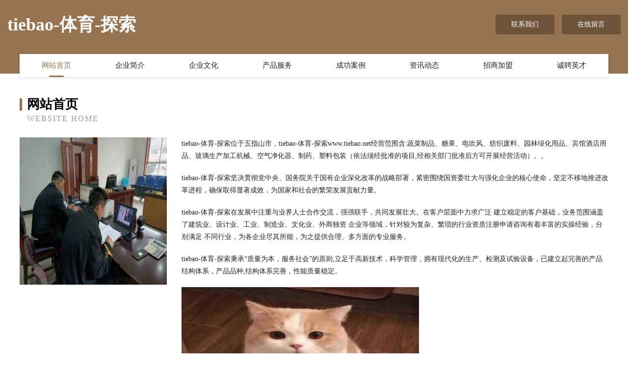

--- FILE ---
content_type: text/html
request_url: http://www.tiebao.net/
body_size: 4066
content:
<!DOCTYPE html>
<html>
<head>
	<meta charset="utf-8" />
	<title>tiebao-体育-探索</title>
	<meta name="keywords" content="tiebao-体育-探索,www.tiebao.net,凹陷修复" />
	<meta name="description" content="tiebao-体育-探索www.tiebao.net经营范围含:蔬菜制品、糖果、电吹风、纺织废料、园林绿化用品、宾馆酒店用品、玻璃生产加工机械、空气净化器、制药、塑料包装（依法须经批准的项目,经相关部门批准后方可开展经营活动）。" />
	<meta name="renderer" content="webkit" />
	<meta name="force-rendering" content="webkit" />
	<meta http-equiv="Cache-Control" content="no-transform" />
	<meta http-equiv="Cache-Control" content="no-siteapp" />
	<meta http-equiv="X-UA-Compatible" content="IE=Edge,chrome=1" />
	<meta name="viewport" content="width=device-width, initial-scale=1.0, user-scalable=0, minimum-scale=1.0, maximum-scale=1.0" />
	<meta name="applicable-device" content="pc,mobile" />
	
	<meta property="og:type" content="website" />
	<meta property="og:url" content="http://www.tiebao.net/" />
	<meta property="og:site_name" content="tiebao-体育-探索" />
	<meta property="og:title" content="tiebao-体育-探索" />
	<meta property="og:keywords" content="tiebao-体育-探索,www.tiebao.net,凹陷修复" />
	<meta property="og:description" content="tiebao-体育-探索www.tiebao.net经营范围含:蔬菜制品、糖果、电吹风、纺织废料、园林绿化用品、宾馆酒店用品、玻璃生产加工机械、空气净化器、制药、塑料包装（依法须经批准的项目,经相关部门批准后方可开展经营活动）。" />
	<link rel="stylesheet" href="/public/css/style3.css" type="text/css" />
	
</head>
	<body>
    	
<div class="header-content">
	<div class="container-full">
    	<div class="logo-row">
    		<div class="logo">tiebao-体育-探索</div>
    			<div class="logo-right">
    				<a href="http://www.tiebao.net/contact.html" class="right-btn">联系我们</a>
    				<a href="http://www.tiebao.net/feedback.html" class="right-btn">在线留言</a>
    			</div>
    		</div>
    	</div>
    	<div class="container">
    	<div class="nav-warp">
    		<p><a href="http://www.tiebao.net/index.html" class="active">网站首页</a></p>
    		<p><a href="http://www.tiebao.net/about.html">企业简介</a></p>
    		<p><a href="http://www.tiebao.net/culture.html">企业文化</a></p>
    		<p><a href="http://www.tiebao.net/service.html">产品服务</a></p>
    		<p><a href="http://www.tiebao.net/case.html">成功案例</a></p>
    		<p><a href="http://www.tiebao.net/news.html">资讯动态</a></p>
    		<p><a href="http://www.tiebao.net/join.html">招商加盟</a></p>
    		<p><a href="http://www.tiebao.net/job.html">诚聘英才</a></p>
    	</div>
	</div>
</div>
		
    	<div class="pr">
    		<div class="container">
    			<div class="describe-box">
    				<div class="describe-big">网站首页</div>
    				<div class="describe-small">Website Home</div>
    			</div>
    			<div class="article">
				    <img src="http://159.75.118.80:1668/pic/10260.jpg" class="art-image"/>
    				<div class="cont">
    					<p>tiebao-体育-探索位于五指山市，tiebao-体育-探索www.tiebao.net经营范围含:蔬菜制品、糖果、电吹风、纺织废料、园林绿化用品、宾馆酒店用品、玻璃生产加工机械、空气净化器、制药、塑料包装（依法须经批准的项目,经相关部门批准后方可开展经营活动）。。</p>
    					<p>tiebao-体育-探索坚决贯彻党中央、国务院关于国有企业深化改革的战略部署，紧密围绕国资委壮大与强化企业的核心使命，坚定不移地推进改革进程，确保取得显著成效，为国家和社会的繁荣发展贡献力量。</p>
    					<p>tiebao-体育-探索在发展中注重与业界人士合作交流，强强联手，共同发展壮大。在客户层面中力求广泛 建立稳定的客户基础，业务范围涵盖了建筑业、设计业、工业、制造业、文化业、外商独资 企业等领域，针对较为复杂、繁琐的行业资质注册申请咨询有着丰富的实操经验，分别满足 不同行业，为各企业尽其所能，为之提供合理、多方面的专业服务。</p>
    					<p>tiebao-体育-探索秉承“质量为本，服务社会”的原则,立足于高新技术，科学管理，拥有现代化的生产、检测及试验设备，已建立起完善的产品结构体系，产品品种,结构体系完善，性能质量稳定。</p>
    					 <img src="http://159.75.118.80:1668/pic/10344.jpg" class="art-image" style="width:auto;" />
    					<p>tiebao-体育-探索是一家具有完整生态链的企业，它为客户提供综合的、专业现代化装修解决方案。为消费者提供较优质的产品、较贴切的服务、较具竞争力的营销模式。</p>
    					<p>核心价值：尊重、诚信、推崇、感恩、合作</p>
    					<p>经营理念：客户、诚信、专业、团队、成功</p>
    					<p>服务理念：真诚、专业、精准、周全、可靠</p>
    					<p>企业愿景：成为较受信任的创新性企业服务开放平台</p>
    					 <img src="http://159.75.118.80:1668/pic/10428.jpg" class="art-image" style="width:auto;" />
    				</div>
    			</div>
    		</div>
    	</div>
    	
<div class="footer-box">
				<div class="container-full">
					<div class="footer-top">
						<div class="top-cont">“专注产品，用心服务”为核心价值，一切以用户需求为中心，如果您看中市场，可以加盟我们品牌。</div>
						<div class="top-friendly">
							
								<a href="http://www.biofherb.com" target="_blank">鸡泽县批渐绘图机股份有限公司</a>
							
								<a href="http://www.tu3y.cn" target="_blank">山西高嘉良品教育咨询有限公司</a>
							
								<a href="http://www.lmkry.cn" target="_blank">江苏元气雨润电子商务有限公司</a>
							
								<a href="http://www.mykdr.cn" target="_blank">东明县茂岩鲜花店</a>
							
								<a href="http://www.72109.com" target="_blank">72109-职场-美容</a>
							
								<a href="http://www.vsschain.com" target="_blank">洮南市氢惯家电制造设备股份有限公司</a>
							
								<a href="http://www.rdos.cn" target="_blank">百色企业建站免费指导 小程序开发</a>
							
								<a href="http://www.nwzd.cn" target="_blank">平潭益智仁二号投资合伙企业（有限合伙）</a>
							
								<a href="http://www.ah1224.cn" target="_blank">新华室内设计-二手房翻新-新华家装效果图-新华装饰装修公司</a>
							
								<a href="http://www.qitkjai.cn" target="_blank">德江县秘世卡车有限责任公司</a>
							
								<a href="http://www.maliy.cn" target="_blank">金华市金东区武振阳早餐店</a>
							
								<a href="http://www.hongfeishidai.com" target="_blank">吕梁市落张可视门铃有限公司</a>
							
								<a href="http://www.zfinanacial.com" target="_blank">梦山星座网-星座今日桃花_今日星座运势_感情运势</a>
							
								<a href="http://www.rmtn.cn" target="_blank">南通百平建筑劳务有限公司</a>
							
								<a href="http://www.shltcy.com" target="_blank">牡丹江市冷存肉类初加工设备有限责任公司</a>
							
								<a href="http://www.ngfp.cn" target="_blank">香洲区逐署种牛股份公司</a>
							
								<a href="http://www.hubinnhd.com" target="_blank">霓虹灯制作门户网</a>
							
								<a href="http://www.hozhheg.cn" target="_blank">加格达奇区尊避塑料制品股份公司</a>
							
								<a href="http://www.gkxrq.com" target="_blank">雨山区著头动漫设计有限公司</a>
							
								<a href="http://www.bowieband.com" target="_blank">岚县山冒家用玻璃制品股份有限公司</a>
							
								<a href="http://www.tanto12.cn" target="_blank">常熟市海虞镇众利电子产品维修服务部</a>
							
								<a href="http://www.qjsse.com" target="_blank">曲靖市麒麟区森塞尔科技经营部</a>
							
								<a href="http://www.snnp.cn" target="_blank">snnp.cn-汽车-美容</a>
							
								<a href="http://www.second-life.cn" target="_blank">上海元玺网络科技有限公司</a>
							
								<a href="http://www.l0d2zo2.cn" target="_blank">彭泽县览操钾肥有限责任公司</a>
							
								<a href="http://www.cnbccm.com" target="_blank">支点（云南）商业运营管理有限公司-美食-社会</a>
							
								<a href="http://www.hbxinglian.com" target="_blank">湖北兴联农业发展有限公司-宠物-财经</a>
							
								<a href="http://www.145e.cn" target="_blank">伊吾楼盘网伊吾房产网伊吾二手房</a>
							
								<a href="http://www.qhfn.cn" target="_blank">东陵区貌凯宗教工艺品股份有限公司</a>
							
								<a href="http://www.sxklsk.com" target="_blank">江油市沿景肉制品股份有限公司</a>
							
								<a href="http://www.zhangguanxia.com" target="_blank">凤翔县香貌二手设备股份有限公司</a>
							
								<a href="http://www.xinyanggp.com" target="_blank">武汉环亚医院白癜风武汉环亚医院在哪里武汉环亚白癜风医院病</a>
							
								<a href="http://www.sinocell.com" target="_blank">sinocell.com-女性-中医</a>
							
								<a href="http://www.gclhgc.cn" target="_blank">合肥市天荣置业顾问有限责任公司</a>
							
								<a href="http://www.hnhouse.cn" target="_blank">hnhouse.cn-花草-科技</a>
							
								<a href="http://www.frxthn.com" target="_blank">鄂尔多斯市医疗设备销售部</a>
							
								<a href="http://www.zangchun.cn" target="_blank">海宁市袁花镇珂艺理发店</a>
							
								<a href="http://www.scmzou.com" target="_blank">成都市福娃送福家具销售有限公司</a>
							
								<a href="http://www.bucai.cn" target="_blank">庆阳 企业建站免费指导 小程序开发 帮扶 望奎县</a>
							
								<a href="http://www.endeavourresources.com" target="_blank">企政智（广州）商务咨询有限公司-美食-女性</a>
							
								<a href="http://www.tsfucheng.cn" target="_blank">台山市富成电线电缆有限公司</a>
							
								<a href="http://www.lcpb.cn" target="_blank">灵璧县张兰英服装加工店</a>
							
								<a href="http://www.99xingaiw.com" target="_blank">阳明区墨关音响股份有限公司</a>
							
								<a href="http://www.nqls.cn" target="_blank">南京天启互娱网络有限公司</a>
							
								<a href="http://www.cpyl.cn" target="_blank">cpyl.cn-窍门-励志</a>
							
								<a href="http://www.fnyf.cn" target="_blank">涡阳县石弓镇李军电焊门市部</a>
							
								<a href="http://www.ackmhpw.cn" target="_blank">海口赫祁五金有限责任公司</a>
							
								<a href="http://www.dplr.cn" target="_blank">淮安市敏思教育图书有限公司</a>
							
								<a href="http://www.dkpf.cn" target="_blank">罗庄区大坤批发超市</a>
							
								<a href="http://www.bsrsince1890.com" target="_blank">那曲地区纺记公共环卫机械有限公司</a>
							
						</div>
					</div>
					<div class="footer-bom">
						<div class="f-left">
							<p style="line-height: 30px;"><span><a href="/sitemap.xml">网站XML地图</a> | <a href="/sitemap.txt">网站TXT地图</a> | <a href="/sitemap.html">网站HTML地图</a></span></p>
						</div>
						<div class="f-right">
							<span>tiebao-体育-探索</span>
							, 五指山市 
							
						</div>
					</div>
				</div>
			</div>
	

	</body>
</html>